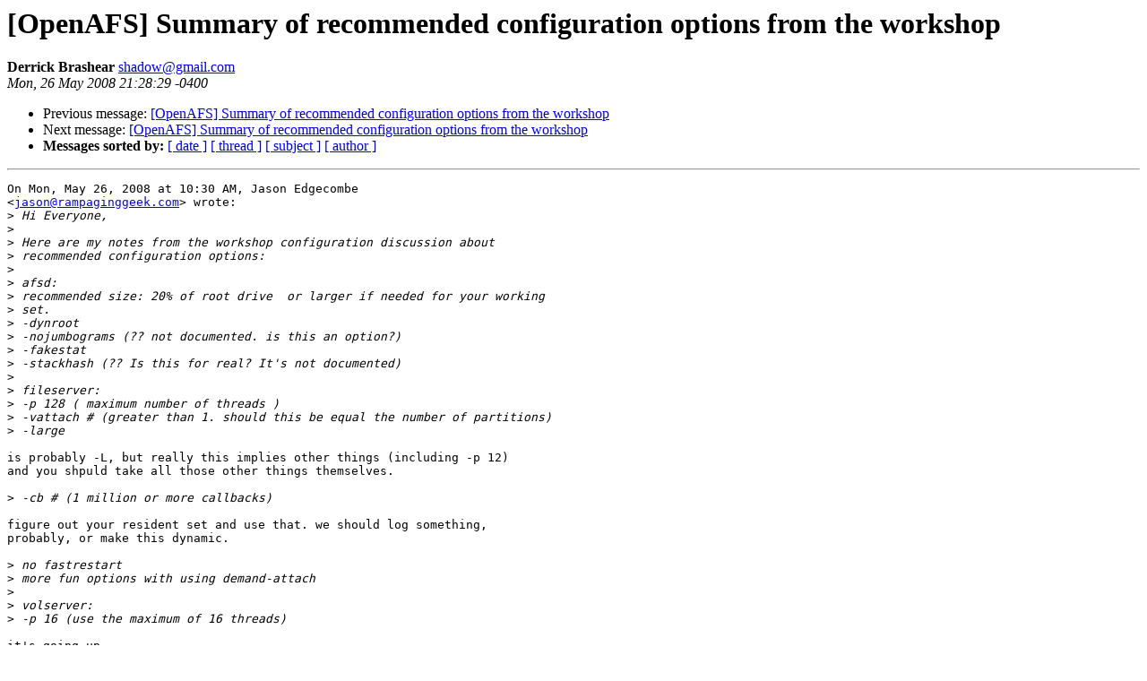

--- FILE ---
content_type: text/html
request_url: https://lists.openafs.org/pipermail/openafs-info/2008-May/029402.html
body_size: 3553
content:
<!DOCTYPE HTML PUBLIC "-//W3C//DTD HTML 3.2//EN">
<HTML>
 <HEAD>
   <TITLE> [OpenAFS] Summary of recommended configuration options from the workshop
   </TITLE>
   <LINK REL="Index" HREF="index.html" >
   <LINK REL="made" HREF="mailto:shadow%40gmail.com">
   <META NAME="robots" CONTENT="index,nofollow">
   
   <LINK REL="Previous"  HREF="029388.html">
   <LINK REL="Next"  HREF="029409.html">
 </HEAD>
 <BODY BGCOLOR="#ffffff">
   <H1>[OpenAFS] Summary of recommended configuration options from the workshop
   </H1>
    <B>Derrick Brashear
    </B> 
    <A HREF="mailto:shadow%40gmail.com"
       TITLE="[OpenAFS] Summary of recommended configuration options from the workshop">shadow@gmail.com
       </A><BR>
    <I>Mon, 26 May 2008 21:28:29 -0400</I>
    <P><UL>
        <LI> Previous message: <A HREF="029388.html">[OpenAFS] Summary of recommended configuration options from the workshop
</A></li>
        <LI> Next message: <A HREF="029409.html">[OpenAFS] Summary of recommended configuration options from the
 workshop
</A></li>
         <LI> <B>Messages sorted by:</B> 
              <a href="date.html#29402">[ date ]</a>
              <a href="thread.html#29402">[ thread ]</a>
              <a href="subject.html#29402">[ subject ]</a>
              <a href="author.html#29402">[ author ]</a>
         </LI>
       </UL>
    <HR>  
<!--beginarticle-->
<PRE>On Mon, May 26, 2008 at 10:30 AM, Jason Edgecombe
&lt;<A HREF="mailto:jason@rampaginggeek.com">jason@rampaginggeek.com</A>&gt; wrote:
&gt;<i> Hi Everyone,
</I>&gt;<i>
</I>&gt;<i> Here are my notes from the workshop configuration discussion about
</I>&gt;<i> recommended configuration options:
</I>&gt;<i>
</I>&gt;<i> afsd:
</I>&gt;<i> recommended size: 20% of root drive  or larger if needed for your working
</I>&gt;<i> set.
</I>&gt;<i> -dynroot
</I>&gt;<i> -nojumbograms (?? not documented. is this an option?)
</I>&gt;<i> -fakestat
</I>&gt;<i> -stackhash (?? Is this for real? It's not documented)
</I>&gt;<i>
</I>&gt;<i> fileserver:
</I>&gt;<i> -p 128 ( maximum number of threads )
</I>&gt;<i> -vattach # (greater than 1. should this be equal the number of partitions)
</I>&gt;<i> -large
</I>
is probably -L, but really this implies other things (including -p 12)
and you shpuld take all those other things themselves.

&gt;<i> -cb # (1 million or more callbacks)
</I>
figure out your resident set and use that. we should log something,
probably, or make this dynamic.

&gt;<i> no fastrestart
</I>&gt;<i> more fun options with using demand-attach
</I>&gt;<i>
</I>&gt;<i> volserver:
</I>&gt;<i> -p 16 (use the maximum of 16 threads)
</I>
it's going up.
&gt;<i>
</I>&gt;<i> salvager:
</I>&gt;<i> -all# where # is the number of partitions on separate spindles
</I>
-parallel all#

&gt;<i> I could not find the mentioned email from May 12, 2005 on the openafs-info
</I>&gt;<i> list that describes recommendations for afsd options.
</I>&gt;<i>
</I>
</PRE>
<!--endarticle-->
    <HR>
    <P><UL>
        <!--threads-->
	<LI> Previous message: <A HREF="029388.html">[OpenAFS] Summary of recommended configuration options from the workshop
</A></li>
	<LI> Next message: <A HREF="029409.html">[OpenAFS] Summary of recommended configuration options from the
 workshop
</A></li>
         <LI> <B>Messages sorted by:</B> 
              <a href="date.html#29402">[ date ]</a>
              <a href="thread.html#29402">[ thread ]</a>
              <a href="subject.html#29402">[ subject ]</a>
              <a href="author.html#29402">[ author ]</a>
         </LI>
       </UL>
</body></html>
